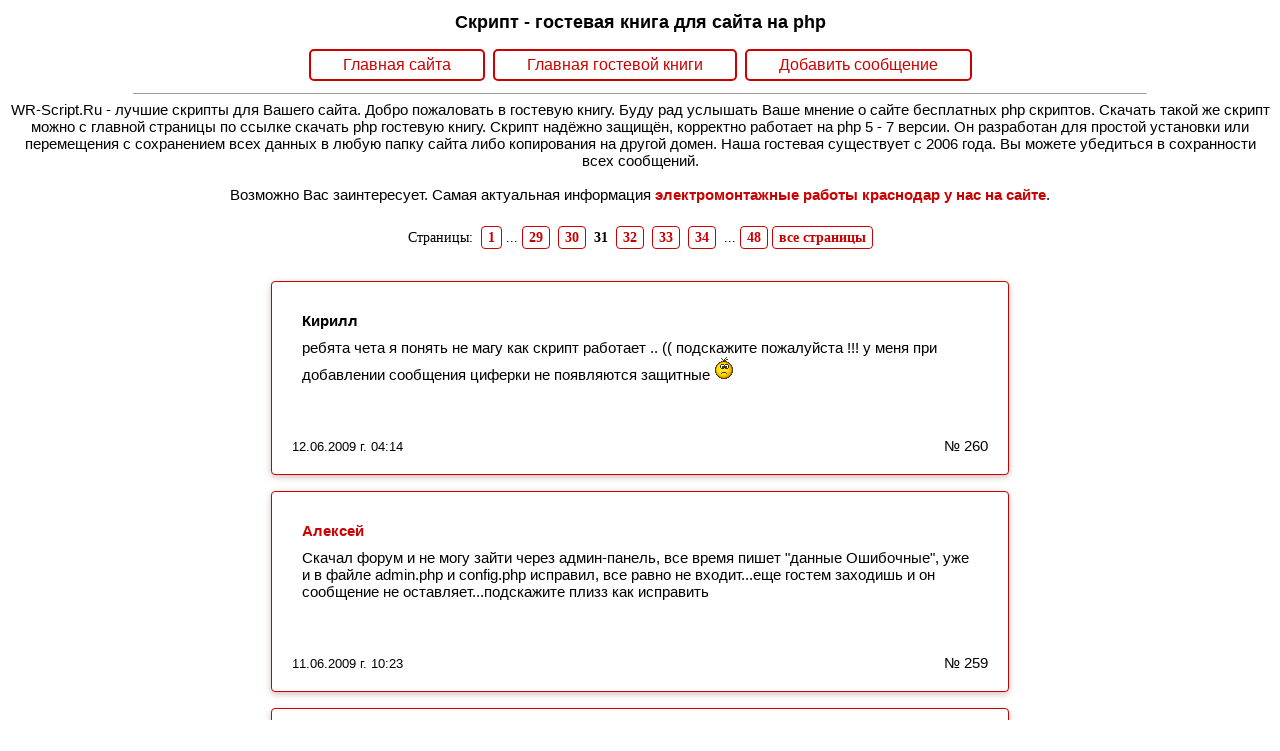

--- FILE ---
content_type: text/html; charset=UTF-8
request_url: https://www.wr-script.ru/guest/index.php?page=31
body_size: 6037
content:
<!DOCTYPE html>
<html xml:lang="ru" lang="ru">
<head>
<title>Скрипт - гостевая книга для сайта на php</title>
<meta http-equiv='Content-Language' content='ru'>
<META HTTP-EQUIV='Pragma' CONTENT='no-cache'>
<META HTTP-EQUIV='Cache-Control' CONTENT='no-cache'>
<META content='text/html; charset=UTF-8' http-equiv=Content-Type>
<META name='Description' content=' WR-Script.Ru - лучшие скрипты для Вашего сайта. Добро пожаловать в гостевую книгу. Буду рад услышать Ваше мнение о сайте бесплатных php скриптов. Скачать такой же скрипт можно c главной страницы по ссылке скачать php гостевую книгу. Скрипт надёжно защищён, корректно работает на php 5 - 7 версии. Он разработан для простой установки или перемещения с сохранением всех данных в любую папку сайта либо копирования на другой домен. Наша гостевая существует с 2006 года. Вы можете убедиться в сохранности всех сообщений. Гостевая книга. Здесь Вы можете оставить отзыв о нашем сайте.'>
<META name='Keywords' content='сайта,Скрипт,книгу,папку,работает,версии,разработан,установки,перемещения,сохранением,домен,либо,копирования,защищён,Наша,существует,года,можете,убедиться,корректно,'>
<meta name=viewport content='width=device-width, initial-scale=1'>
<link rel=stylesheet type='text/css' href='images/style-white-and-red.css'>
<link rel='preload' as='style' href='images/style-white-and-red.css' onload="this.rel='stylesheet'"> 
<link rel="canonical" href="https://www.wr-script.ru/guest/index.php?page=31"/>
<SCRIPT language=JavaScript>function x () {return;} function FocusText() {document.REPLIER.msg.focus(); 
document.REPLIER.msg.select(); return true;} function DoSmilie(addSmilie) {var revisedmsgage; 
var currentmsgage=document.REPLIER.msg.value; revisedmsgage = currentmsgage+addSmilie; document.REPLIER.msg.value=revisedmsgage;
document.REPLIER.msg.focus(); return;} function DoPrompt(action) {var revisedmsgage; var currentmsgage=document.REPLIER.qmsgage.value;}
</SCRIPT>
</head>
<body>
<center><h1>Скрипт - гостевая книга для сайта на php</h1>
<DIV><a href='https://www.wr-script.ru/'><button class='knopka color'>Главная сайта</button></a>
<a href='https://www.wr-script.ru/guest/'><button class='knopka color'>Главная гостевой книги</button></a>
<a href='index.php?addmsg'><button class='knopka color'>Добавить сообщение</button></a>

<hr size=-1 width=80%><center> WR-Script.Ru - лучшие скрипты для Вашего сайта. Добро пожаловать в гостевую книгу. Буду рад услышать Ваше мнение о сайте бесплатных php скриптов. Скачать такой же скрипт можно c главной страницы по ссылке скачать php гостевую книгу. Скрипт надёжно защищён, корректно работает на php 5 - 7 версии. Он разработан для простой установки или перемещения с сохранением всех данных в любую папку сайта либо копирования на другой домен. Наша гостевая существует с 2006 года. Вы можете убедиться в сохранности всех сообщений.<BR>
</div><BR><center>Возможно Вас заинтересует. <script type="text/javascript">
<!--
var _acic={dataProvider:10};(function(){var e=document.createElement("script");e.type="text/javascript";e.async=true;e.src="https://www.acint.net/aci.js";var t=document.getElementsByTagName("script")[0];t.parentNode.insertBefore(e,t)})()
//-->
</script> Самая актуальная информация <a href="https://i-networks.ru/services/installation-electrical-network/" target="_blank">электромонтажные работы краснодар у нас на сайте</a>. <!-- Yandex.RTB R-A-397978-1 меня яндекс отключил
<div id="yandex_rtb_R-A-397978-1"></div>
<script type="text/javascript">
    (function(w, d, n, s, t) {
        w[n] = w[n] || [];
        w[n].push(function() {
            Ya.Context.AdvManager.render({
                blockId: "R-A-397978-1",
                renderTo: "yandex_rtb_R-A-397978-1",
                async: true
            });
        });
        t = d.getElementsByTagName("script")[0];
        s = d.createElement("script");
        s.type = "text/javascript";
        s.src = "//an.yandex.ru/system/context.js";
        s.async = true;
        t.parentNode.insertBefore(s, t);
    })(this, this.document, "yandexContextAsyncCallbacks");
</script>
--><div class=pgbutt>Страницы: &nbsp;<a href='https://www.wr-script.ru/guest/'>1</a> ... <a href=index.php?page=29>29</a> &nbsp;<a href=index.php?page=30>30</a> &nbsp;<B>31</B> &nbsp;<a href=index.php?page=32>32</a> &nbsp;<a href=index.php?page=33>33</a> &nbsp;<a href=index.php?page=34>34</a> &nbsp;... <a href=index.php?page=48>48</a> <a href=index.php?allpages>все страницы</a></div><div class=box1><P><B>Кирилл</B><br><P>ребята чета я понять не магу как скрипт работает .. (( подскажите пожалуйста !!! у меня при добавлении сообщения циферки не появляются защитные  <img src='smile/cry.gif' border=0></P><br><br></P><div class=div-left><small>12.06.2009 г. 04:14</small></div><div class=div-right>№ 260</div><BR></div><div class=box1><P><B><a href='mailto:konkonov@mail.ru'>Алексей</a></B><br><P>Скачал форум и не могу зайти через админ-панель, все время пишет &quot;данные Ошибочные&quot;, уже и в файле admin.php и config.php исправил, все равно не входит...еще гостем заходишь и он сообщение не оставляет...подскажите плизз как исправить</P><br><br></P><div class=div-left><small>11.06.2009 г. 10:23</small></div><div class=div-right>№ 259</div><BR></div><div class=box1><P><B>Я</B><br><P>Еще пару багов:<br>1) Если включена отправка сообщений пользователям, то кнопка &quot;ЛС&quot; появляется даже у гостей. И даже более того - сообщения гостям отправляются (интересно куда?). :)<br>2) По поводу статистики проблема - если удалить новуютему, то на главной она продолжает отображаться и в разделе &quot;Обновления&quot; и в разделе &quot;Последние сообщения&quot;. Часто бывает, что приходится удалять спам, но, получается, что его части остаются в статистике на главной.</P><br><br></P><div class=div-left><small>05.06.2009 г. 09:20</small></div><div class=div-right>№ 258</div><BR></div><div class=box1><P><B>Z</B><br><P>Баг в форуме: если включена активация регистрирующихся участников по email и опция мылить админу о новых сообщениях/участниках, то письмо с активацией приходит не регистрируемому участнику, а админу.</P><br><br></P><div class=div-left><small>04.06.2009 г. 17:33</small></div><div class=div-right>№ 257</div><BR></div><div class=box1><P><B><a href='mailto:svetlii@inbox.ru'>LightO</a></B><br><P>Большое спасибо за скрипт гостевой книги очень удобный и его легко адаптировать под свой сайт  <img src='smile/biggrin.gif' border=0> очень благодарен афтору скрипта)  <img src='smile/wink.gif' border=0></P><br><br></P><div class=div-left><small>03.06.2009 г. 09:53</small></div><div class=div-right>№ 256</div><BR></div><div class=box1><P><B>Журналист</B><br><P>&gt; Гостевую заполняют какими-то ссылками. устал удалять. Как можно избавиться?<br><br><B><font color=red> Не надо от них избавляться!</font></B> <br>Это профессиональные журналисты размещают ссылки на актуальную информацию о том, где купить дешёвые медицинские препараты, как эффективно провети тюнинг различных органов тела и т.д.<br>Подумайте о пенсионерах и инвалидах!</P><br><br></P><div class=div-left><small>18.05.2009 г. 19:46</small></div><div class=div-right>№ 255</div><BR></div><div class=box1><P><B>homeless</B><br><P>даня (16.05.2009 05:47:10) <br>Подскажите а можно ли вписать гостевую в дизайн сайта, а не выносить в отдельную страницу?<br><br>Легко ищи информацию на форуме на этом же сайте</P><br><br></P><div class=div-left><small>16.05.2009 г. 12:40</small></div><div class=div-right>№ 254</div><BR></div><div class=box1><P><B>Андрей</B><br><P>К мнениям присоединяюсь.Нравится простота установки тоже.На сайте поставил гостевую ,прекрасно работает.Планирую и форум туда же.только вот с защитным кодом не пошла гостевая- убрал</P><br><br></P><div class=div-left><small>16.05.2009 г. 01:48</small></div><div class=div-right>№ 253</div><BR></div><div class=box1><P><B>даня</B><br><P>Подскажите а можно ли вписать гостевую в дизайн сайта, а не выносить в отдельную страницу?</P><br><br></P><div class=div-left><small>16.05.2009 г. 01:47</small></div><div class=div-right>№ 252</div><BR></div><div class=box1><P><B><a href='mailto:hostmeyster@gmail.com'>Max</a></B><br><P>При рассылке скрипт почтовой рассылки везде вставляет / или не вставляет. Некорректно обрабатывается html :( Или надо самому перед каждой кавычкой вставлять слэш?<br><br>админ:<br><br>http://micoach.ru</P><br><br></P><div class=div-left><small>15.05.2009 г. 10:05</small></div><div class=div-right>№ 251</div><BR></div><div class=box1><P><B>Максим</B><br><P>Приветик! Разрабатывай новые скриптики, а то уже довольно часто захожу на твой сайт и не вижу существенных обновлений... Извини, если так прямо сказал...  <img src='smile/redface.gif' border=0></P><br><br></P><div class=div-left><small>02.05.2009 г. 07:28</small></div><div class=div-right>№ 250</div><BR></div><div class=box1><P><B>Мастер</B><br><P>Советую всем изменить название файла admin.php, а также все строчки с названием admin.php в этом файле и выставить chmod</P><br><br></P><div class=div-left><small>30.04.2009 г. 18:52</small></div><div class=div-right>№ 249</div><BR></div><div class=box1><P><B>Равиль</B><br><P>Господа, пытался запустить вашу гостевую: WR-LiteGuest 1.1... переменял все возможные права доступа... ничего не выходит... просьба:<br>Помогите разобраться - готов заплатить!..<br>Заранее благодарю!..</P><br><br></P><div class=div-left><small>30.04.2009 г. 18:51</small></div><div class=div-right>№ 248</div><BR></div><div class=box1><P><B>Дмитрий</B><br><P>здравствуйте! очень уж мне нравятся ваши скрипты, но жаль что одного из них, самого главного на вашем сайте и нету! Вы бы подумали о создании скрипта новостной ленты, полезная вешь, если хорошо сделана...</P><br><br></P><div class=div-left><small>30.04.2009 г. 18:50</small></div><div class=div-right>№ 247</div><BR></div><div class=box1><P><B><a href='mailto:olga92@list.ru'>Olga</a></B><br><P>Доброго времени суток!<br>Спасибо Вам за скрипты и отдельное спасибо за доступное описание их установки, что особенно важно для новичков! <img src='smile/smile.gif' border=0></P><br><br></P><div class=div-left><small>13.04.2009 г. 13:52</small></div><div class=div-right>№ 246</div><BR></div><div class=pgbutt>Страницы: &nbsp;<a href='https://www.wr-script.ru/guest/'>1</a> ... <a href=index.php?page=29>29</a> &nbsp;<a href=index.php?page=30>30</a> &nbsp;<B>31</B> &nbsp;<a href=index.php?page=32>32</a> &nbsp;<a href=index.php?page=33>33</a> &nbsp;<a href=index.php?page=34>34</a> &nbsp;... <a href=index.php?page=48>48</a> <a href=index.php?allpages>все страницы</a></div><center>Смотрите так же <!-- Yandex.RTB R-A-397978-1 меня яндекс отключил
<div id="yandex_rtb_R-A-397978-1"></div>
<script type="text/javascript">
    (function(w, d, n, s, t) {
        w[n] = w[n] || [];
        w[n].push(function() {
            Ya.Context.AdvManager.render({
                blockId: "R-A-397978-1",
                renderTo: "yandex_rtb_R-A-397978-1",
                async: true
            });
        });
        t = d.getElementsByTagName("script")[0];
        s = d.createElement("script");
        s.type = "text/javascript";
        s.src = "//an.yandex.ru/system/context.js";
        s.async = true;
        t.parentNode.insertBefore(s, t);
    })(this, this.document, "yandexContextAsyncCallbacks");
</script>
-->
<!-- Поделиться ссылкой в сетях с 2019. изм 2022 -->
<noindex><nofollow><center>
<div class="social vk">
	<a href="https://vk.com/share.php?url=https://www.wr-script.ru/guest/index.php?page=31" title="Поделиться ВКОНТАКТЕ" rel="nofollow" target="_blank">
		<svg role="img" viewBox="0 0 576 512" width="24" height="24">
			<path fill="currentColor" d="M545 117.7c3.7-12.5 0-21.7-17.8-21.7h-58.9c-15 0-21.9 7.9-25.6 16.7 0 0-30 73.1-72.4 120.5-13.7 13.7-20 18.1-27.5 18.1-3.7 0-9.4-4.4-9.4-16.9V117.7c0-15-4.2-21.7-16.6-21.7h-92.6c-9.4 0-15 7-15 13.5 0 14.2 21.2 17.5 23.4 57.5v86.8c0 19-3.4 22.5-10.9 22.5-20 0-68.6-73.4-97.4-157.4-5.8-16.3-11.5-22.9-26.6-22.9H38.8c-16.8 0-20.2 7.9-20.2 16.7 0 15.6 20 93.1 93.1 195.5C160.4 378.1 229 416 291.4 416c37.5 0 42.1-8.4 42.1-22.9 0-66.8-3.4-73.1 15.4-73.1 8.7 0 23.7 4.4 58.7 38.1 40 40 46.6 57.9 69 57.9h58.9c16.8 0 25.3-8.4 20.4-25-11.2-34.9-86.9-106.7-90.3-111.5-8.7-11.2-6.2-16.2 0-26.2.1-.1 72-101.3 79.4-135.6z"/>
		</svg>
	</a>
</div>
<div class="social odnoklassniki">
	<a href="https://connect.ok.ru/dk?st.cmd=WidgetSharePreview&service=odnoklassniki&st.shareUrl=https://www.wr-script.ru/guest/index.php?page=31" title="Поделиться В ОДНОКЛАССНИКАХ" rel="nofollow" target="_blank">
		<svg role="img" viewBox="0 0 320 512" width="24" rel="nofollow" height="24">
			<path fill="currentColor" d="M275.1 334c-27.4 17.4-65.1 24.3-90 26.9l20.9 20.6 76.3 76.3c27.9 28.6-17.5 73.3-45.7 45.7-19.1-19.4-47.1-47.4-76.3-76.6L84 503.4c-28.2 27.5-73.6-17.6-45.4-45.7 19.4-19.4 47.1-47.4 76.3-76.3l20.6-20.6c-24.6-2.6-62.9-9.1-90.6-26.9-32.6-21-46.9-33.3-34.3-59 7.4-14.6 27.7-26.9 54.6-5.7 0 0 36.3 28.9 94.9 28.9s94.9-28.9 94.9-28.9c26.9-21.1 47.1-8.9 54.6 5.7 12.4 25.7-1.9 38-34.5 59.1zM30.3 129.7C30.3 58 88.6 0 160 0s129.7 58 129.7 129.7c0 71.4-58.3 129.4-129.7 129.4s-129.7-58-129.7-129.4zm66 0c0 35.1 28.6 63.7 63.7 63.7s63.7-28.6 63.7-63.7c0-35.4-28.6-64-63.7-64s-63.7 28.6-63.7 64z"/>
		</svg>
	</a>
</div>
</center>

<!-- WR-Counter --> <img src="https://www.wr-script.ru/counter/counter.php" width=88 height=31 border=0 alt="WR-Счётчик">

<!--LiveInternet--><script async type="text/javascript">document.write("<img src='https://counter.yadro.ru/hit?t45.11;r" + escape(document.referrer) + ((typeof(screen)=="undefined")?"":";s"+screen.width+"*"+screen.height+"*"+(screen.colorDepth?screen.colorDepth:screen.pixelDepth)) + ";u" + escape(document.URL) +";h"+escape(document.title.substring(0,80)) +  ";" + Math.random() + "' border=0 width=31 height=31 alt='' title='LiveInternet'>")</script>

<!-- Yandex.Metrika counter -->
<script type="text/javascript" >
   (function(m,e,t,r,i,k,a){m[i]=m[i]||function(){(m[i].a=m[i].a||[]).push(arguments)};
   m[i].l=1*new Date();k=e.createElement(t),a=e.getElementsByTagName(t)[0],k.async=1,k.src=r,a.parentNode.insertBefore(k,a)})
   (window, document, "script", "https://mc.yandex.ru/metrika/tag.js", "ym");

   ym(56042479, "init", {
        clickmap:true,
        trackLinks:true,
        accurateTrackBounce:true,
        webvisor:true
   });
</script>
<noscript><div><img src="https://mc.yandex.ru/watch/56042479" style="position:absolute; left:-9999px;" alt="" /></div></noscript>
<!-- /Yandex.Metrika counter -->
</center>
</nofollow></noindex>
<BR><center><small>Powered by <a href='https://www.wr-script.ru/'>WR-Guest</a> &copy; 2.3 UTF-8</small></body></html>

--- FILE ---
content_type: text/css
request_url: https://www.wr-script.ru/guest/images/style-white-and-red.css
body_size: 1578
content:
@charset "utf-8";

BODY {FONT-FAMILY: verdana,arial,helvetica; FONT-SIZE:15px; BACKGROUND-COLOR:#FFFFFF;}

input, textarea {color:#CC0000; background-color:#FFFFFF; border-style:solid; border-width:1px; border-color:#000000; font-size:14px; padding:5px 10px; text-decoration:none; cursor:default;}
textarea {width:500px; height:200px; font-weight:bold;}
fieldset {width:80%; color:#CC0000;}
h1 {text-align:center; font-size:18px;}
h2 {text-align:center; font-size:16px;}
H3 {text-align:center; font-size:14px;}

A:link, A:visited {COLOR:#CC0000; TEXT-DECORATION:none; font-weight:bold;}
A:active {COLOR:#DD0000; TEXT-DECORATION:none}
A:hover {COLOR:#EE0000; TEXT-DECORATION:underline}

/* ������ ������ ������� */
.pgbutt   {font-family: Verdana; font-size:14px; padding:20px 20px; text-decoration: none; line-height: 2.2;}
.pgbutt a {color: #CC0000; border: 1px #CC0000 solid; width:10px; padding:3px 6px; background: #FFFFFF;
           -moz-border-radius: 4px; -khtml-border-radius: 4px; -webkit-border-radius: 4px; border-radius: 4px;}
.pgbutt a:hover   {color: black; background: #EEEEEE;}
.pgbutt a:visited {TEXT-DECORATION: none;}

/* ������ �������, ��������,��������� � �.�. */
.knopka{font-size:16px; margin:4px 2px; color:black; padding:5px 32px; border:none; text-align:center; text-decoration:none;
border-radius:5px; display:inline-block; -webkit-transition-duration:0.4s; transition-duration:0.4s; cursor:pointer;}
.color {background-color:#FFFFFF; color:#CC0000; border:2px solid #CC0000;}
.color:hover {background-color:#DDDDDD; color:black;}
.color:active{transform:translate(1px, 1px);}

/*  �������� ����� ��� ���������  */
.box1 h2 {margin: 20px;	text-align:center; min-height: 30px;}
.box1 p {margin: 10px; text-align:left;outline: none;}
.box1{width: 55%; min-width: 300px; min-height: 100px; box-shadow:0 2px 5px 0 rgba(155,0,0,0.16),0 2px 10px 0 rgba(0,0,0,0.12);
border: 1px solid #CC0000; background-color:#FFFFFF; transition:box-shadow .25s;padding:20px;margin:0.5rem 0 1rem 0;border-radius:4px;}

/*  ����� ������ ������� � ������������� */
.del {border:#f00 solid 3px;} .edit {border:#0F0 solid 3px;}

.div-left  {float:left;}
.div-right {float:right;}
.clear{clear:both;}

/* ���� ��������: ������ >>> &#10004; &#10006; 5f5f5f ���.2023 */
#dalee-main {border: 2px solid #CC0000; border-radius:10px; width:80%; text-align:center; position:absolute; top:20%; left:10%; padding:10px; line-height:2em;}
#dalee-ramka {border:2px solid #CC0000; border-radius:5px; height:100%; width:100%; position:relative; left:-50%; top:-50%; padding:4px 3px;}
#dalee-line {background-color: #CC0000; position:absolute; height:100%; width:100%; animation:dalee-slide 4s steps(40) infinite;
 -o-animation:dalee-slide 4s steps(40) infinite; -ms-animation:dalee-slide 4s steps(40) infinite;
 -webkit-animation:dalee-slide 4s steps(40) infinite; -moz-animation:dalee-slide 4s steps(40) infinite;}
#dalee-start {width:300px; height:19px; position:absolute; left:50%;}
#dalee-zalivka {overflow:hidden; height:100%; width:100%; margin:0 auto; overflow:hidden; position:relative;} 
@-moz-keyframes dalee-slide {0% {left:-100%;} 100% {left:100%;}}
@keyframes dalee-slide {0% {left:-100%;} 100% {left:100%;}} @-o-keyframes dalee-slide {0% {left:-100%;} 100% {left:100%;}}
@-ms-keyframes dalee-slide {0% {left:-100%;} 100% {left:100%;}} @-webkit-keyframes dalee-slide {0% {left:-100%;} 100% {left:100%;}}
#dalee-galka {position:absolute; top:30%; left:15%;font-size: 90px; color:#CC0000;}

/* ������ ���������� � ��������: ��, ��, whatsapp, viber � 2023*/
.social{display:inline-block}.social a{display:block;width:32px;height:32px;margin:0 10px 10px 0;text-align:center;color:#fff;border:1px solid #ccc;border-radius:24px;box-shadow:0 2px 4px rgba(0,0,0,0.15)}.social a:hover{border-color:#888;opacity:.8}.social svg{margin-top:5px;width:22px;height:22px}.odnoklassniki a{background:#f93}.vk a{background:#4a76a8}.whatsapp a{background:#50b154}.viber a{background:#7b519d}

/* ������������ div ������ ������ ����� � ������*/
.levopravo {width: 100%; display: flex; flex-direction: row; justify-content: space-between;}